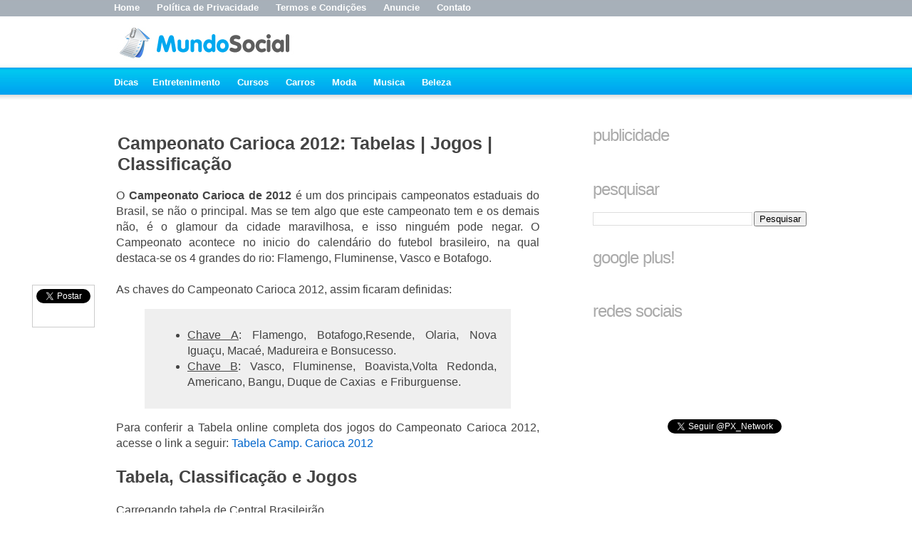

--- FILE ---
content_type: text/html; charset=UTF-8
request_url: https://www.mundosocial.blog.br/2011/06/campeonato-carioca-2012-tabelas-jogos.html?showComment=1329853651853
body_size: 16670
content:
<!DOCTYPE html>
<html dir='ltr' xmlns='http://www.w3.org/1999/xhtml' xmlns:b='http://www.google.com/2005/gml/b' xmlns:data='http://www.google.com/2005/gml/data' xmlns:expr='http://www.google.com/2005/gml/expr'>
<head>
<link href='https://www.blogger.com/static/v1/widgets/55013136-widget_css_bundle.css' rel='stylesheet' type='text/css'/>
<meta content='A2845552BDD3F26E915D38CB44B6DF99' name='msvalidate.01'/>
<meta content='text/html; charset=UTF-8' http-equiv='Content-Type'/>
<meta content='blogger' name='generator'/>
<link href='https://www.mundosocial.blog.br/favicon.ico' rel='icon' type='image/x-icon'/>
<link href='http://www.mundosocial.blog.br/2011/06/campeonato-carioca-2012-tabelas-jogos.html' rel='canonical'/>
<link rel="alternate" type="application/atom+xml" title="Mundo Social - Atom" href="https://www.mundosocial.blog.br/feeds/posts/default" />
<link rel="alternate" type="application/rss+xml" title="Mundo Social - RSS" href="https://www.mundosocial.blog.br/feeds/posts/default?alt=rss" />
<link rel="service.post" type="application/atom+xml" title="Mundo Social - Atom" href="https://www.blogger.com/feeds/6606459586065774062/posts/default" />

<link rel="alternate" type="application/atom+xml" title="Mundo Social - Atom" href="https://www.mundosocial.blog.br/feeds/5998293732947904047/comments/default" />
<!--Can't find substitution for tag [blog.ieCssRetrofitLinks]-->
<meta content='http://www.mundosocial.blog.br/2011/06/campeonato-carioca-2012-tabelas-jogos.html' property='og:url'/>
<meta content='Campeonato Carioca 2012: Tabelas | Jogos | Classificação' property='og:title'/>
<meta content=' O Campeonato Carioca de 2012  é um dos principais campeonatos estaduais do Brasil, se não o principal. Mas se tem algo que este campeonato ...' property='og:description'/>
<title>Campeonato Carioca 2012: Tabelas | Jogos | Classificação - Mundo Social</title>
<style>#navbar-iframe { height:0px; visibility:hidden; display:none }</style>
<style id='page-skin-1' type='text/css'><!--
/**/
-----------------------------------------------
Blogger Template Mundo Social
Name:     Mundo Social 2.0
----------------------------------------------- */
.status-msg-wrap, .status-msg-body, .status-msg-border, .status-msg-bg, .status-msg-hidden {display:none;}
body, .body-fauxcolumn-outer {;margin:0;padding:0;font-family:"Tahoma",Arial,Helvitica,sans-serif;color:#000;font-size:13px;}
a {color:#fff;text-decoration:none;}
a:hover {color:#fff;text-decoration:none;}
a:visited {color:#fff;text-decoration:none;}
a img {border:0;}
#outer-wrapper {width:1000px;margin:0px auto;position:relative;}
#outer-footer {width:1000px;margin:0px auto;position:relative;}
.feed-links {clear:both;line-height:2.5em;display:none;}
.item-control a, .item-action a {display:none;}
.img-footer {background:#EEEEEE url(https://lh3.googleusercontent.com/blogger_img_proxy/AEn0k_uNTps8sXXei46jFfzZFf4aWMQh4AfNJyX2meUXwfi9vb_6F_OOzipNSdocmCQ0r8BX0etSdtQ2xu4BtFIKCoPXVMiNjxeAwsAVjVCuoTjEG8U=s0-d) center repeat-x;position:relative;height:140px; text-decoration:none;}
#header-wrapper {background: url(https://blogger.googleusercontent.com/img/b/R29vZ2xl/AVvXsEiHVtvWJGiI4qbmxK-tVw2AaChn-7lQM2FUg-NcGts83TNnd8Nvu7IdE0WPNhJS4xR7GjYhs4wn-3t6Bs4yQI6UQX4QAYqQJMXNdPSWeCHgMftHdPC_AbSWSHjZtzxEiJy2z3Tu2mIclco/s1600/m-r.png) center top repeat-x;margin:0 auto 0;padding:10px 0 0 0;height:190px; margin-top:0px;}
.h3 {position:relative;left:25px;top:10px;width:527px;height:100px;padding-bottom:-40px;text-decoration:none;}
.pesquisar {position:relative;width:300px;left:700px;top:-50px;text-decoration:none;}
.menu {position:relative;color:#fff;font-size:13px;left:20px;top:-22px;height:20px;width:800px;margin:0;padding:0;font-weight:bold;font-family: Arial,  Helvetica, sans-serif;}
.menu a, .menu a:visited { color:#fff;text-decoration:none;}
.menu a:hover { color:#EEEEEE;text-decoration:none;}
.publicidadepost{position:relative;width:300px;height:280px;left:10px;top:0px;margin:0;padding:0;}
.publicidade-post{position:relative;width:300px;height:0px;left:325px;top:-280px;margin:0;padding:0;}
#main-wrapper {width:630px;float:left;padding:0 0 0 0px;margin-left:5px;margin-top:-30px;word-wrap:break-word;overflow:hidden;}
.post {padding:0;margin:0;}
.post h1 {background: none;color:#444444;height:50px;width:630px;font-family: Arial,  Helvetica, sans-serif;font-size:25px;padding:0px 0 0 20px;}
.post h1 a, .post h1 a:visited {color:#444444;text-decoration:none;}
.post h1 a:hover {color:#00ABF0;text-decoration:none;}
.post-body {background:none repeat-y;font-family:"Arial",Arial,Tahoma,sans-serif;font-size:16px;color: #444444;padding:18px;line-height:16px;margin-top:-30px;margin-bottom:-10px;text-align: justify;line-height: 1.4;}
.post a, .post a:visited {color:#0066CC;text-decoration:none;}
.post a:hover {color:#0000FF;text-decoration:none;}
.post p {margin:0;}
.post-footer {background:url(https://lh3.googleusercontent.com/blogger_img_proxy/AEn0k_vK4hrklWjGuP90JDv6SeZgwuoH-9ywork6qQMOoOxZLiTBrqBR3SBEohRRvjfd5WSzzMykRMSJW5hlS9KSJ_C04gpMnCTumDFU3E0crXSD5pq72mFI=s0-d) no-repeat;height:40px;margin-bottom:0px;margin-top:0px;}
.post-footer p {margin:22px;}
.main .Blog {border:0;}
.date-header {display:none;}
blockquote{padding:10px 20px;background:#efefef;}
.jump-link {background-color:#FFF;width:611px;margin-left:2px;margin-bottom:-11px;padding:0;}
.right{float:right;width:300px;margin-top:-50px;padding:0 0 0 0;display:inline;margin-right:13px; }
.sidebar-wrapper, .sidebar-wrapper2 {float:right;display:inline;width:300px;margin-top:5px;padding:0;margin-right:35px;}
.sidebar-wrapper h2, .sidebar-wrapper2 h2 {background:url(https://lh3.googleusercontent.com/blogger_img_proxy/AEn0k_sYLhdz1hkgIylg1BGI2xeqXAhKXG61Z5qyXQCEAB9jTS5XYHJt76sWj5E_qJ8LuZpguEe4bjWzm4pEZ3Fs0gCK_3yIvTawVadeRuWxsqPhMg=s0-d) no-repeat scroll 0 0 transparent;width:300px;height:58px;padding:3px 0 0 0px;font-size: 24px; font-weight: normal; color: #aaa; display: block; text-transform: lowercase; line-height: 1; letter-spacing: -1px; font-family: "Arial", Times, serif;}
.sidebar-wrapper .widget-content {background:#fff repeat bottom;color:#333;width:300px;list-style-type:none;margin:-45px 0 -20px 0px;padding:10px 0 30px 0;}
.links-s {position:relative;font-family:"Arial",Verdana,Tahoma,sans-serif;font-size:15px;color:#000;width:300px;margin:0;padding:0;}
.links-s a, .links-s a:visited { color:#0066CC;text-decoration:none;}
.links-s a:hover { color:#0000FF;text-decoration:none;}
#comments h4 {color:#000;font-size:14px;letter-spacing:0.1em;line-height:1.4em;margin:1em 0;text-transform:none;}
#comments-block {line-height:1.6em;margin:1em 0 1.5em;}
.comment-footer a, .comment-footer a:visited {color:#AAA;text-decoration:none;}
.comment-author a, .comment-author a:visited {color:#000;text-decoration:none;}
.comment-footer a:hover, .comment-author a:hover {color:#000;text-decoration:none;}
#comments-block .comment-author {background:#CBCBCB;border-left:1px solid #000;border-right:1px solid #000;border-top:1px solid #000;border-bottom:1px dashed #000;font-size:15px;font-weight:400;margin-right:20px;margin-left:0px;padding:5px;}
#comments-block .comment-body {-moz-background-clip:border;-moz-background-inline-policy:continuous;-moz-background-origin:padding;background:#FFF none repeat scroll 0 0;border-left:1px solid #000;border-right:1px solid #000;margin-left:5;margin-right:20px;padding:7px;}
#comments-block .comment-footer {-moz-background-clip:border;-moz-background-inline-policy:continuous;-moz-background-origin:padding:none;background:#FFF none repeat scroll 0 0;border-bottom:1px solid #000;border-left:1px solid #000;border-right:1px solid #000;font-size:11px;line-height:1.4em;margin:-0.25em 20px 2em 0;margin-left:40px;padding:5px;text-transform:none;}
#comments-block .comment-body p {margin:0 0 0.75em;}
.deleted-comment {color:gray;font-style:italic;}
.comment-pre-form {width:423px;padding:10px;border:1px dashed #000;}
. blog-author-comment {margin:.25em 0 0;}
.blog-author-comment p {margin:0 0 .0em;border-left:1px solid #000;border-right:1px solid #000;background:#E8E8E8;margin-right:20px;
padding:5px;}
#comment-form, .comment-form {margin:auto;padding-left:5px; padding-right:5px; padding-top:0; padding-bottom:0;}
#blog-pager-newer-link {float:left;}
#blog-pager-older-link {float:right;}
#blog-pager {text-align:center;}
.feed-links {clear:both;line-height:2.5em;display:none;}
.avatar-image-container {background:none no-repeat center;border:0;}
.avatar-image-container img {display:none;}
.avatar-image-container img.delayLoad {display:block;}
.creditos {position:relative;color:#666;font-size:12px;left:320px;top:125px;height:20px;width:300px;margin:0;padding:0;}
.creditos a, .creditos a:visited { color:#666;text-decoration:none;}
.creditos a:hover { color:#333;text-decoration:none;}
.estatisticas {position:relative;left:410px;top:-30px;height:20px;width:100px;margin:0;padding:0;font-weight:bold;}
.parceiros {position:relative;color:#666;font-size:12px;left:550px;top:-45px;height:20px;width:300px;margin:0;padding:0;font-weight:bold;}
.parceiros a, .parceiros a:visited { color:#666;text-decoration:none;}
.parceiros a:hover { color:#333;text-decoration:none;}
.menu-f {position:relative;color:#666;font-size:14px;left:220px;top:-5px;height:20px;width:200px;margin:0;padding:0;font-weight:bold;}
.menu-f a, .menu-f a:visited { color:#666;text-decoration:none;}
.menu-f a:hover { color:#333;text-decoration:none;}
.showpageArea {
font-family:verdana,arial,helvetica;
color: #000;
font-size:11px;
margin:10px;  }
.showpageArea a {
color: #000;
text-shadow:0 1px 2px #fff;
font-weight: 700;
}
.showpageNum a {
padding: 3px 8px;
margin:0 4px;
text-decoration: none;
border:1px solid #e6e6e6;
-webkit-border-radius:3px;
-moz-border-radius:3px;
background: #e5f2fb;
}
.showpageNum a:hover {
border:1px solid #e6e6e6;
background: #2490d6;
color:#fff;
text-shadow:0 1px 2px #333;
}
.showpageOf{
margin:0 8px 0 0;
}
.showpagePoint {
color:#fff;
text-shadow:0 1px 2px #333;
padding: 3px 8px;
margin: 2px;
font-weight: 700;
-webkit-border-radius:3px;
-moz-border-radius:3px;
border:1px solid #e6e6e6;
background:#0071bb;
text-decoration: none;
}
.menutop {position:relative;color:#fff;font-weight:normal;font-size:13px;left:20px;top:-107px;height:20px;width:800px;margin:0;padding:0;font-weight:bold;font-family: Arial,  Helvetica, sans-serif;}
.menutop a, .menutop a:visited { color:#fff;text-decoration:none;}
.menutop a:hover { color:#EEEEEE;text-decoration:none;}
--></style>
<!--[if IE]> <![endif]-->
<link href='https://blogger.googleusercontent.com/img/b/R29vZ2xl/AVvXsEj6_5hd5sw359CQ6PlGTHHZC73ly109G5Nbw7LzR27ARYkvQWWBy4FjwHl5Sp-TNwDkLsLrjfwCJEO-NEraFelXA9Pha06vv-jrld93_tyUKAdbJnhWqi3QQN6HWMotRIJx3Sg_fZLtJvo/s1600/favicon.png' rel='shortcut icon'/>
<link href='https://blogger.googleusercontent.com/img/b/R29vZ2xl/AVvXsEj6_5hd5sw359CQ6PlGTHHZC73ly109G5Nbw7LzR27ARYkvQWWBy4FjwHl5Sp-TNwDkLsLrjfwCJEO-NEraFelXA9Pha06vv-jrld93_tyUKAdbJnhWqi3QQN6HWMotRIJx3Sg_fZLtJvo/s1600/favicon.png' rel='shortcut icon'/>
<link href='https://blogger.googleusercontent.com/img/b/R29vZ2xl/AVvXsEj6_5hd5sw359CQ6PlGTHHZC73ly109G5Nbw7LzR27ARYkvQWWBy4FjwHl5Sp-TNwDkLsLrjfwCJEO-NEraFelXA9Pha06vv-jrld93_tyUKAdbJnhWqi3QQN6HWMotRIJx3Sg_fZLtJvo/s1600/favicon.png' rel='apple-touch-icon'/>
<link href='https://blogger.googleusercontent.com/img/b/R29vZ2xl/AVvXsEj6_5hd5sw359CQ6PlGTHHZC73ly109G5Nbw7LzR27ARYkvQWWBy4FjwHl5Sp-TNwDkLsLrjfwCJEO-NEraFelXA9Pha06vv-jrld93_tyUKAdbJnhWqi3QQN6HWMotRIJx3Sg_fZLtJvo/s1600/favicon.png' rel='shortcut icon' type='image/x-icon'/>
<script src='https://apis.google.com/js/plusone.js' type='text/javascript'>
  {lang: 'pt-BR'}
</script>
<script language="javascript" src="//conectandoweb.com.br/mundocurioso/new-imgs/fav.js" type="text/javascript"></script>

<script type="text/javascript">

function MM_showHideLayers() { //v9.0

  var i,p,v,obj,args=MM_showHideLayers.arguments;

  for (i=0; i<(args.length-2); i+=3) 

  with (document) if (getElementById && ((obj=getElementById(args[i]))!=null)) { v=args[i+2];

    if (obj.style) { obj=obj.style; v=(v=='show')?'visible':(v=='hide')?'hidden':v; }

    obj.visibility=v; }

}

</script>

<script type='text/javascript'>

  var _gaq = _gaq || [];
  _gaq.push(['_setAccount', 'UA-19527313-1']);
  _gaq.push(['_trackPageview']);

  (function() {
    var ga = document.createElement('script'); ga.type = 'text/javascript'; ga.async = true;
    ga.src = ('https:' == document.location.protocol ? 'https://ssl' : 'http://www') + '.google-analytics.com/ga.js';
    var s = document.getElementsByTagName('script')[0]; s.parentNode.insertBefore(ga, s);
  })();

</script>
<script src='https://ajax.googleapis.com/ajax/libs/jquery/1.6.2/jquery.min.js' type='text/javascript'></script>
<script type='text/javascript'>
$(function() {
var offset = $("#fblog-box").offset();
var topPadding = 60;
$(window).scroll(function() {
if ($(window).scrollTop() > offset.top) {
$("#fblog-box").stop().animate({
marginTop: $(window).scrollTop() - offset.top + topPadding
});
} else {
$("#fblog-box").stop().animate({
marginTop: 0
});
};
});
});
</script>
<script src="//platform.twitter.com/widgets.js" type="text/javascript"></script>
<script src='https://apis.google.com/js/plusone.js' type='text/javascript'>
{lang: 'pt-BR'}
</script>
<style type='text/css'>
#floating-fblog {width:60px;}
#fblog-box {border:1px solid #ccc; padding:5px; background:#fff; z-index:9999; display:block; position:absolute; top:200px; float:left; margin:0 0 0 -100px; text-align:center;}
#fblog-box div {margin:0 0 5px;}
</style>
<link href='https://www.blogger.com/dyn-css/authorization.css?targetBlogID=6606459586065774062&amp;zx=f8bd3645-096b-41cb-af7a-527114bfd140' media='none' onload='if(media!=&#39;all&#39;)media=&#39;all&#39;' rel='stylesheet'/><noscript><link href='https://www.blogger.com/dyn-css/authorization.css?targetBlogID=6606459586065774062&amp;zx=f8bd3645-096b-41cb-af7a-527114bfd140' rel='stylesheet'/></noscript>
<meta name='google-adsense-platform-account' content='ca-host-pub-1556223355139109'/>
<meta name='google-adsense-platform-domain' content='blogspot.com'/>

</head>
<body>
<div class='navbar section' id='navbar'><div class='widget Navbar' data-version='1' id='Navbar1'><script type="text/javascript">
    function setAttributeOnload(object, attribute, val) {
      if(window.addEventListener) {
        window.addEventListener('load',
          function(){ object[attribute] = val; }, false);
      } else {
        window.attachEvent('onload', function(){ object[attribute] = val; });
      }
    }
  </script>
<div id="navbar-iframe-container"></div>
<script type="text/javascript" src="https://apis.google.com/js/platform.js"></script>
<script type="text/javascript">
      gapi.load("gapi.iframes:gapi.iframes.style.bubble", function() {
        if (gapi.iframes && gapi.iframes.getContext) {
          gapi.iframes.getContext().openChild({
              url: 'https://www.blogger.com/navbar/6606459586065774062?po\x3d5998293732947904047\x26origin\x3dhttps://www.mundosocial.blog.br',
              where: document.getElementById("navbar-iframe-container"),
              id: "navbar-iframe"
          });
        }
      });
    </script><script type="text/javascript">
(function() {
var script = document.createElement('script');
script.type = 'text/javascript';
script.src = '//pagead2.googlesyndication.com/pagead/js/google_top_exp.js';
var head = document.getElementsByTagName('head')[0];
if (head) {
head.appendChild(script);
}})();
</script>
</div></div>
<div id='header-wrapper'><div id='outer-wrapper'>
<div class='h3'>
<a href='http://www.mundosocial.blog.br/'><img border='0' src='https://blogger.googleusercontent.com/img/b/R29vZ2xl/AVvXsEhsV255ENg_bUtG7x_q6EZ08SL9Kg1zZkHmaA4pSXDUlf9LPYv6BAiV3RdFLyxhyJJBPm7uPygM_Ev_yFyu_hDJfVO8jpMr14W1PQUVCQjhKb2tqxvn6MFF6XIdybugvD6SM-EGcD1VtT0/s1600/MundoSocial.jpg' style='position:relative;top:10px;'/></a>
</div>
<div class='menutop'>
<a href='http://www.mundosocial.blog.br/'>Home</a>
&#160;&#160;&#160;&#160;

<a href='http://www.mundosocial.blog.br/p/politica-de-privacidade.html'>Política de Privacidade</a>
&#160;&#160;&#160;&#160;

<a href='http://www.mundosocial.blog.br/p/termos-e-condicoes-de-uso.html'>Termos e Condições</a>
&#160;&#160;&#160;&#160;

<a href='http://www.mundosocial.blog.br/p/anuncie-conosco.html'>Anuncie</a>
&#160;&#160;&#160;&#160;

<a href='http://www.mundosocial.blog.br/p/contato.html'>Contato</a>
</div>
<div class='menu'>
<a href='http://www.mundosocial.blog.br/search/label/Dicas'>Dicas</a>

&#160;&#160;&#160;

<a href='http://www.mundosocial.blog.br/search/label/Entretenimento'>Entretenimento</a>

&#160;&#160;&#160;&#160;

<a href='http://www.mundosocial.blog.br/search/label/Cursos'>Cursos</a>

&#160;&#160;&#160;&#160;

<a href='http://www.mundosocial.blog.br/search/label/carros'>Carros</a>

&#160;&#160;&#160;&#160;
<a href='http://www.mundosocial.blog.br/search/label/Moda'>Moda</a>

&#160;&#160;&#160;&#160;
<a href='http://www.mundosocial.blog.br/search/label/Musicas'>Musica</a>

&#160;&#160;&#160;&#160;
<a href='http://www.mundosocial.blog.br/search/label/Beleza'>Beleza</a>
</div>
<div class='pesquisar'>
</div>
</div>
</div>
<div id='outer-wrapper'>
<div id='main-wrapper'>
<div class='main section' id='main'><div class='widget Blog' data-version='1' id='Blog1'>
<div class='blog-posts hfeed'>
<div id='divSpdInPix'>
<!--Can't find substitution for tag [defaultAdStart]-->

        <div class="date-outer">
      

        <div class="date-posts">
      
<div class='post-outer'>
<div class='post hentry uncustomized-post-template'>
<a name='5998293732947904047'></a>
<h1 class='post-title entry-title'>
<a href='https://www.mundosocial.blog.br/2011/06/campeonato-carioca-2012-tabelas-jogos.html'>Campeonato Carioca 2012: Tabelas | Jogos | Classificação</a>
</h1>
<div class='post-header'>
<div class='post-header-line-1'></div>
<div class='post-header-line-1'>
</div>
</div>
<div class='post-body' id='post-5998293732947904047'>
<style>#fullpost{display:inline;}</style>
<p><br />
O <b>Campeonato Carioca de 2012</b> é um dos principais campeonatos estaduais do Brasil, se não o principal. Mas se tem algo que este campeonato tem e os demais não, é o glamour da cidade maravilhosa, e isso ninguém pode negar. O Campeonato acontece no inicio do calendário do futebol brasileiro, na qual destaca-se os 4 grandes do rio: Flamengo, Fluminense, Vasco e Botafogo.<br />
<br />
As chaves do Campeonato Carioca 2012, assim ficaram definidas:<br />
<blockquote class="tr_bq">
<ul>
<li> <u>Chave A</u>: Flamengo, Botafogo,Resende,  Olaria, Nova Iguaçu,  Macaé, Madureira e Bonsucesso.</li>
<li><u>Chave B</u>: Vasco, Fluminense, Boavista,Volta Redonda,  Americano, Bangu, Duque de Caxias&nbsp; e Friburguense.</li>
</ul>
</blockquote>
Para conferir a Tabela online completa dos jogos do Campeonato Carioca 2012, acesse o link a seguir: <a href="http://esporte.uol.com.br/futebol/campeonatos/estadual-do-rio/2012/taca-guanabara/tabela-de-jogos/primeira-fase-grupo-a/tabela-de-jogos-taca-guanabara-primeira-fase-grupo-a.jhtm" target="_blank">Tabela Camp. Carioca 2012</a><br />
<h2>





Tabela, Classificação e Jogos</h2>
<div id="dvCbTbc2012">
Carregando tabela de Central Brasileirão...</div>
Tabela gerada por <a href="http://www.centralbrasileirao.com.br/" id="lcbc2012" target="_blank" title="Central Brasileirão">Central Brasileirão</a><script language="JavaScript" src="//www.centralbrasileirao.com.br/site/embed/2012/carioca/widget-min.js">
</script><br />
<br />
Para acompanhar a preparação dos times para o <b>Campeonato Carioca 2012</b>, assim como a <b>Tabela</b>, <b>jogos</b> e até mesmo a <b>classificação</b> do campeonato acesse um dos sites abaixo, e fique por dentro de todas as novidades de seu time também. (Para acessar os sites, copie e cole o endereço abaixo em seu navegador preferido)<br />
<ul>
<li>Globo Esporte - Campeonato Carioca 2012 - <span style="color: blue;">http://globoesporte.globo.com/futebol/campeonatos-estaduais/campeonato-carioca/index.html#/classificacao-e-jogos</span></li>
<li>Uol Esporte - Campeonato Carioca 2012 - <span style="color: blue;">http://esporte.uol.com.br/futebol/campeonatos/estadual-do-rio/2012/</span></li>
</ul>
Acessando os link acima, você tera acesso a todas as notícias e novidades do Campeonato Estadual do Rio, bem como a assuntos relacionados a seu time. Não deixe de acompanhar esta pagina, pois assim que possível atualizaremos esta, para lhe deixar por dentro de tudo sobre o Cariocão de 2012. Para finalizar, irei fazer até um palpite de quem levará a taça de campeão para casa pela sequência de chances de acordo com meu pensamento será o:<br />
<br />
1- Flamengo<br />
2- Vasco<br />
3- Fluminense<br />
4-Botafogo<br />
<br />
Deixe seu palpite através dos comentários, caso os visitantes deixarem bastante palpites, poderemos fazer até uma média disso, seria bem legal, o que acham ?</p>
</div>
<script>!function(d,s,id){var js,fjs=d.getElementsByTagName(s)[0];if(!d.getElementById(id)){js=d.createElement(s);js.id=id;js.src="//platform.twitter.com/widgets.js";fjs.parentNode.insertBefore(js,fjs);}}(document,"script","twitter-wjs");</script>
<div class='post-footer'>
<div class='post-footer-line post-footer-line-1'>
<span class='reaction-buttons'>
</span>
<span class='star-ratings'>
</span>
<span class='post-backlinks post-comment-link'>
</span>
<span class='post-icons'>
<span class='item-control blog-admin pid-1670205427'>
<a href='https://www.blogger.com/post-edit.g?blogID=6606459586065774062&postID=5998293732947904047&from=pencil' title='Editar postagem'>
<img alt="" class="icon-action" height="18" src="//img2.blogblog.com/img/icon18_edit_allbkg.gif" width="18">
</a>
</span>
</span>
</div>
<div class='post-footer-line post-footer-line-2'>
</div>
<div class='post-footer-line post-footer-line-3'>
<div id='floating-fblog'>
<div id='fblog-box'>
<div><a class='twitter-share-button' data-count='vertical' data-lang='pt' href='https://twitter.com/share'>Tweet</a><script src='//platform.twitter.com/widgets.js' type='text/javascript'></script></div>
<div><g:plusone size='tall'></g:plusone></div>
<div><div id='fb-root'></div><fb:like font='arial' href='https://www.mundosocial.blog.br/2011/06/campeonato-carioca-2012-tabelas-jogos.html' layout='box_count' send='true' show_faces='false' width='54'></fb:like></div>
</div>
</div>
<span class='post-location'>
</span>
</div>
</div>
</div>
<div class='comments' id='comments'>
<a name='comments'></a>
<h4>
<div style='display:block;text-align:center;margin: 10px;'>
</div>
<center><iframe allowTransparency='true' frameborder='0' scrolling='no' src='http://www.facebook.com/plugins/likebox.php?href=http%3A%2F%2Fwww.facebook.com%2FBlogMundoSocial&width=600&colorscheme=light&show_faces=true&border_color&stream=false&header=true&height=290' style='border:none; overflow:hidden; width:600px; height:290px;'></iframe></center>
26 Comentários
    
</h4>
<div class='pid-1670205427' id='Blog1_comments-block-wrapper'>
<dl class='avatar-comment-indent' id='comments-block'>
<dt class='comment-author ' id='c7328400593589133196'>
<a name='c7328400593589133196'></a>
<div class="avatar-image-container avatar-stock"><span dir="ltr"><a href="https://www.blogger.com/profile/07359475835280316081" target="" rel="nofollow" onclick="" class="avatar-hovercard" id="av-7328400593589133196-07359475835280316081"><img src="//www.blogger.com/img/blogger_logo_round_35.png" width="35" height="35" alt="" title="ramon alves">

</a></span></div>
<a href='https://www.blogger.com/profile/07359475835280316081' rel='nofollow'>ramon alves</a>
disse...
</dt>
<dd class='comment-body ' id='Blog1_cmt-7328400593589133196'>
<p>
O mengao sera o campeao!!!!!!!!!!
<span class='interaction-iframe-guide'></span>
</p>
</dd>
<dd class='comment-footer'>
<span class='comment-timestamp'>
<a href='https://www.mundosocial.blog.br/2011/06/campeonato-carioca-2012-tabelas-jogos.html?showComment=1327249496625#c7328400593589133196' title='comment permalink'>
22 de janeiro de 2012 às 08:24
</a>
<span class='item-control blog-admin pid-1917263744'>
<a href='https://www.blogger.com/comment/delete/6606459586065774062/7328400593589133196' title='Excluir comentário'>
<img src='//www.blogger.com/img/icon_delete13.gif'/>
</a>
</span>
</span>
</dd>
<dt class='comment-author ' id='c5347278533006539336'>
<a name='c5347278533006539336'></a>
<div class="avatar-image-container avatar-stock"><span dir="ltr"><img src="//resources.blogblog.com/img/blank.gif" width="35" height="35" alt="" title="An&ocirc;nimo">

</span></div>
Anônimo
disse...
</dt>
<dd class='comment-body ' id='Blog1_cmt-5347278533006539336'>
<p>
queta esse titulo já tem dono flamengo o mengão!
<span class='interaction-iframe-guide'></span>
</p>
</dd>
<dd class='comment-footer'>
<span class='comment-timestamp'>
<a href='https://www.mundosocial.blog.br/2011/06/campeonato-carioca-2012-tabelas-jogos.html?showComment=1327264593673#c5347278533006539336' title='comment permalink'>
22 de janeiro de 2012 às 12:36
</a>
<span class='item-control blog-admin pid-261864042'>
<a href='https://www.blogger.com/comment/delete/6606459586065774062/5347278533006539336' title='Excluir comentário'>
<img src='//www.blogger.com/img/icon_delete13.gif'/>
</a>
</span>
</span>
</dd>
<dt class='comment-author ' id='c831667676165275283'>
<a name='c831667676165275283'></a>
<div class="avatar-image-container avatar-stock"><span dir="ltr"><a href="https://www.blogger.com/profile/14711436485436724171" target="" rel="nofollow" onclick="" class="avatar-hovercard" id="av-831667676165275283-14711436485436724171"><img src="//www.blogger.com/img/blogger_logo_round_35.png" width="35" height="35" alt="" title="Mary Lucy">

</a></span></div>
<a href='https://www.blogger.com/profile/14711436485436724171' rel='nofollow'>Mary Lucy</a>
disse...
</dt>
<dd class='comment-body ' id='Blog1_cmt-831667676165275283'>
<p>
Eu tenho certeza absoluta como o flamengo não ganhar nada esse ano nem o carioca, nem a libertadores e o brasileiro,já era difício com o time do ano passado imagine agora. bjs.
<span class='interaction-iframe-guide'></span>
</p>
</dd>
<dd class='comment-footer'>
<span class='comment-timestamp'>
<a href='https://www.mundosocial.blog.br/2011/06/campeonato-carioca-2012-tabelas-jogos.html?showComment=1327287146043#c831667676165275283' title='comment permalink'>
22 de janeiro de 2012 às 18:52
</a>
<span class='item-control blog-admin pid-1910351766'>
<a href='https://www.blogger.com/comment/delete/6606459586065774062/831667676165275283' title='Excluir comentário'>
<img src='//www.blogger.com/img/icon_delete13.gif'/>
</a>
</span>
</span>
</dd>
<dt class='comment-author ' id='c1608261108540133693'>
<a name='c1608261108540133693'></a>
<div class="avatar-image-container avatar-stock"><span dir="ltr"><a href="https://www.blogger.com/profile/07359475835280316081" target="" rel="nofollow" onclick="" class="avatar-hovercard" id="av-1608261108540133693-07359475835280316081"><img src="//www.blogger.com/img/blogger_logo_round_35.png" width="35" height="35" alt="" title="ramon alves">

</a></span></div>
<a href='https://www.blogger.com/profile/07359475835280316081' rel='nofollow'>ramon alves</a>
disse...
</dt>
<dd class='comment-body ' id='Blog1_cmt-1608261108540133693'>
<p>
Comecamos bem, somos lider geral do campeonato,rumo ao titulo,meeeeeeeegooo,dale mengao!!!
<span class='interaction-iframe-guide'></span>
</p>
</dd>
<dd class='comment-footer'>
<span class='comment-timestamp'>
<a href='https://www.mundosocial.blog.br/2011/06/campeonato-carioca-2012-tabelas-jogos.html?showComment=1327332908698#c1608261108540133693' title='comment permalink'>
23 de janeiro de 2012 às 07:35
</a>
<span class='item-control blog-admin pid-1917263744'>
<a href='https://www.blogger.com/comment/delete/6606459586065774062/1608261108540133693' title='Excluir comentário'>
<img src='//www.blogger.com/img/icon_delete13.gif'/>
</a>
</span>
</span>
</dd>
<dt class='comment-author ' id='c7230241896799083753'>
<a name='c7230241896799083753'></a>
<div class="avatar-image-container avatar-stock"><span dir="ltr"><a href="https://www.blogger.com/profile/15938326491904172704" target="" rel="nofollow" onclick="" class="avatar-hovercard" id="av-7230241896799083753-15938326491904172704"><img src="//www.blogger.com/img/blogger_logo_round_35.png" width="35" height="35" alt="" title="Unknown">

</a></span></div>
<a href='https://www.blogger.com/profile/15938326491904172704' rel='nofollow'>Unknown</a>
disse...
</dt>
<dd class='comment-body ' id='Blog1_cmt-7230241896799083753'>
<p>
o flamengo ganha ate en comentarios! po soten do flamengo? Cade o do vasco?  kkkkk
<span class='interaction-iframe-guide'></span>
</p>
</dd>
<dd class='comment-footer'>
<span class='comment-timestamp'>
<a href='https://www.mundosocial.blog.br/2011/06/campeonato-carioca-2012-tabelas-jogos.html?showComment=1327624172876#c7230241896799083753' title='comment permalink'>
26 de janeiro de 2012 às 16:29
</a>
<span class='item-control blog-admin pid-886603401'>
<a href='https://www.blogger.com/comment/delete/6606459586065774062/7230241896799083753' title='Excluir comentário'>
<img src='//www.blogger.com/img/icon_delete13.gif'/>
</a>
</span>
</span>
</dd>
<dt class='comment-author ' id='c6816265842323855560'>
<a name='c6816265842323855560'></a>
<div class="avatar-image-container avatar-stock"><span dir="ltr"><a href="https://www.blogger.com/profile/09529679093055187265" target="" rel="nofollow" onclick="" class="avatar-hovercard" id="av-6816265842323855560-09529679093055187265"><img src="//www.blogger.com/img/blogger_logo_round_35.png" width="35" height="35" alt="" title="edmarkrigsmam">

</a></span></div>
<a href='https://www.blogger.com/profile/09529679093055187265' rel='nofollow'>edmarkrigsmam</a>
disse...
</dt>
<dd class='comment-body ' id='Blog1_cmt-6816265842323855560'>
<p>
uma vez flamengo sempre flamengo 2012 fla campeão vasco vice de novo rsrsrsr...
<span class='interaction-iframe-guide'></span>
</p>
</dd>
<dd class='comment-footer'>
<span class='comment-timestamp'>
<a href='https://www.mundosocial.blog.br/2011/06/campeonato-carioca-2012-tabelas-jogos.html?showComment=1327710134882#c6816265842323855560' title='comment permalink'>
27 de janeiro de 2012 às 16:22
</a>
<span class='item-control blog-admin pid-1269787667'>
<a href='https://www.blogger.com/comment/delete/6606459586065774062/6816265842323855560' title='Excluir comentário'>
<img src='//www.blogger.com/img/icon_delete13.gif'/>
</a>
</span>
</span>
</dd>
<dt class='comment-author ' id='c1404244658893335575'>
<a name='c1404244658893335575'></a>
<div class="avatar-image-container avatar-stock"><span dir="ltr"><a href="https://www.blogger.com/profile/07361344886368458221" target="" rel="nofollow" onclick="" class="avatar-hovercard" id="av-1404244658893335575-07361344886368458221"><img src="//www.blogger.com/img/blogger_logo_round_35.png" width="35" height="35" alt="" title="diogenes pinto vascooooo">

</a></span></div>
<a href='https://www.blogger.com/profile/07361344886368458221' rel='nofollow'>diogenes pinto vascooooo</a>
disse...
</dt>
<dd class='comment-body ' id='Blog1_cmt-1404244658893335575'>
<p>
meu amigo voces podem trazer quem for love adriano  pq nos tem dede o mito dale vascoooooooooooooooooooooooooooooooooooooo
<span class='interaction-iframe-guide'></span>
</p>
</dd>
<dd class='comment-footer'>
<span class='comment-timestamp'>
<a href='https://www.mundosocial.blog.br/2011/06/campeonato-carioca-2012-tabelas-jogos.html?showComment=1327922071488#c1404244658893335575' title='comment permalink'>
30 de janeiro de 2012 às 03:14
</a>
<span class='item-control blog-admin pid-2018609728'>
<a href='https://www.blogger.com/comment/delete/6606459586065774062/1404244658893335575' title='Excluir comentário'>
<img src='//www.blogger.com/img/icon_delete13.gif'/>
</a>
</span>
</span>
</dd>
<dt class='comment-author ' id='c8140766281630629482'>
<a name='c8140766281630629482'></a>
<div class="avatar-image-container avatar-stock"><span dir="ltr"><img src="//resources.blogblog.com/img/blank.gif" width="35" height="35" alt="" title="An&ocirc;nimo">

</span></div>
Anônimo
disse...
</dt>
<dd class='comment-body ' id='Blog1_cmt-8140766281630629482'>
<p>
esqueçam cariocão e do fogão
<span class='interaction-iframe-guide'></span>
</p>
</dd>
<dd class='comment-footer'>
<span class='comment-timestamp'>
<a href='https://www.mundosocial.blog.br/2011/06/campeonato-carioca-2012-tabelas-jogos.html?showComment=1328045384471#c8140766281630629482' title='comment permalink'>
31 de janeiro de 2012 às 13:29
</a>
<span class='item-control blog-admin pid-261864042'>
<a href='https://www.blogger.com/comment/delete/6606459586065774062/8140766281630629482' title='Excluir comentário'>
<img src='//www.blogger.com/img/icon_delete13.gif'/>
</a>
</span>
</span>
</dd>
<dt class='comment-author ' id='c3026032076567305064'>
<a name='c3026032076567305064'></a>
<div class="avatar-image-container avatar-stock"><span dir="ltr"><a href="https://www.blogger.com/profile/03946192884213669548" target="" rel="nofollow" onclick="" class="avatar-hovercard" id="av-3026032076567305064-03946192884213669548"><img src="//www.blogger.com/img/blogger_logo_round_35.png" width="35" height="35" alt="" title="ANDERSON PEDROSO">

</a></span></div>
<a href='https://www.blogger.com/profile/03946192884213669548' rel='nofollow'>ANDERSON PEDROSO</a>
disse...
</dt>
<dd class='comment-body ' id='Blog1_cmt-3026032076567305064'>
<p>
O vascão CAMPEÃO
<span class='interaction-iframe-guide'></span>
</p>
</dd>
<dd class='comment-footer'>
<span class='comment-timestamp'>
<a href='https://www.mundosocial.blog.br/2011/06/campeonato-carioca-2012-tabelas-jogos.html?showComment=1328208071487#c3026032076567305064' title='comment permalink'>
2 de fevereiro de 2012 às 10:41
</a>
<span class='item-control blog-admin pid-827614199'>
<a href='https://www.blogger.com/comment/delete/6606459586065774062/3026032076567305064' title='Excluir comentário'>
<img src='//www.blogger.com/img/icon_delete13.gif'/>
</a>
</span>
</span>
</dd>
<dt class='comment-author ' id='c6142579215563584506'>
<a name='c6142579215563584506'></a>
<div class="avatar-image-container avatar-stock"><span dir="ltr"><a href="https://www.blogger.com/profile/05331462565046139279" target="" rel="nofollow" onclick="" class="avatar-hovercard" id="av-6142579215563584506-05331462565046139279"><img src="//www.blogger.com/img/blogger_logo_round_35.png" width="35" height="35" alt="" title="capit&atilde;ofla">

</a></span></div>
<a href='https://www.blogger.com/profile/05331462565046139279' rel='nofollow'>capitãofla</a>
disse...
</dt>
<dd class='comment-body ' id='Blog1_cmt-6142579215563584506'>
<p>
classificamos na raça para a libertadores,,gaucho golllll  kkkkkkkkkkkkk<br />debaixo das canetas deles  ,,,,,ñ baba ñ
<span class='interaction-iframe-guide'></span>
</p>
</dd>
<dd class='comment-footer'>
<span class='comment-timestamp'>
<a href='https://www.mundosocial.blog.br/2011/06/campeonato-carioca-2012-tabelas-jogos.html?showComment=1328231682890#c6142579215563584506' title='comment permalink'>
2 de fevereiro de 2012 às 17:14
</a>
<span class='item-control blog-admin pid-1876710875'>
<a href='https://www.blogger.com/comment/delete/6606459586065774062/6142579215563584506' title='Excluir comentário'>
<img src='//www.blogger.com/img/icon_delete13.gif'/>
</a>
</span>
</span>
</dd>
<dt class='comment-author ' id='c5853460632076040334'>
<a name='c5853460632076040334'></a>
<div class="avatar-image-container avatar-stock"><span dir="ltr"><a href="https://www.blogger.com/profile/05170234718467344184" target="" rel="nofollow" onclick="" class="avatar-hovercard" id="av-5853460632076040334-05170234718467344184"><img src="//www.blogger.com/img/blogger_logo_round_35.png" width="35" height="35" alt="" title="francisco oliveira">

</a></span></div>
<a href='https://www.blogger.com/profile/05170234718467344184' rel='nofollow'>francisco oliveira</a>
disse...
</dt>
<dd class='comment-body ' id='Blog1_cmt-5853460632076040334'>
<p>
Vascão será o grande campeão da Taça Guanabara e carioca sem decisão, o Campenato Carioca é só Pre-Temporada para o Brasileirão e Libertadores
<span class='interaction-iframe-guide'></span>
</p>
</dd>
<dd class='comment-footer'>
<span class='comment-timestamp'>
<a href='https://www.mundosocial.blog.br/2011/06/campeonato-carioca-2012-tabelas-jogos.html?showComment=1328299021592#c5853460632076040334' title='comment permalink'>
3 de fevereiro de 2012 às 11:57
</a>
<span class='item-control blog-admin pid-889886601'>
<a href='https://www.blogger.com/comment/delete/6606459586065774062/5853460632076040334' title='Excluir comentário'>
<img src='//www.blogger.com/img/icon_delete13.gif'/>
</a>
</span>
</span>
</dd>
<dt class='comment-author ' id='c6838331343044131239'>
<a name='c6838331343044131239'></a>
<div class="avatar-image-container avatar-stock"><span dir="ltr"><a href="https://www.blogger.com/profile/07386852266456019197" target="" rel="nofollow" onclick="" class="avatar-hovercard" id="av-6838331343044131239-07386852266456019197"><img src="//www.blogger.com/img/blogger_logo_round_35.png" width="35" height="35" alt="" title="thi">

</a></span></div>
<a href='https://www.blogger.com/profile/07386852266456019197' rel='nofollow'>thi</a>
disse...
</dt>
<dd class='comment-body ' id='Blog1_cmt-6838331343044131239'>
<p>
d&#39;alhe Vascão, nao tem pra ninguem. Vasco campeão.
<span class='interaction-iframe-guide'></span>
</p>
</dd>
<dd class='comment-footer'>
<span class='comment-timestamp'>
<a href='https://www.mundosocial.blog.br/2011/06/campeonato-carioca-2012-tabelas-jogos.html?showComment=1328471472596#c6838331343044131239' title='comment permalink'>
5 de fevereiro de 2012 às 11:51
</a>
<span class='item-control blog-admin pid-990173728'>
<a href='https://www.blogger.com/comment/delete/6606459586065774062/6838331343044131239' title='Excluir comentário'>
<img src='//www.blogger.com/img/icon_delete13.gif'/>
</a>
</span>
</span>
</dd>
<dt class='comment-author ' id='c5066525050486237021'>
<a name='c5066525050486237021'></a>
<div class="avatar-image-container avatar-stock"><span dir="ltr"><a href="https://www.blogger.com/profile/00229489243737477665" target="" rel="nofollow" onclick="" class="avatar-hovercard" id="av-5066525050486237021-00229489243737477665"><img src="//www.blogger.com/img/blogger_logo_round_35.png" width="35" height="35" alt="" title="jeilson">

</a></span></div>
<a href='https://www.blogger.com/profile/00229489243737477665' rel='nofollow'>jeilson</a>
disse...
</dt>
<dd class='comment-body ' id='Blog1_cmt-5066525050486237021'>
<p>
o mengao vai ser campeao mas uma vezzzzzzz!!!! e agora e so love
<span class='interaction-iframe-guide'></span>
</p>
</dd>
<dd class='comment-footer'>
<span class='comment-timestamp'>
<a href='https://www.mundosocial.blog.br/2011/06/campeonato-carioca-2012-tabelas-jogos.html?showComment=1328488496993#c5066525050486237021' title='comment permalink'>
5 de fevereiro de 2012 às 16:34
</a>
<span class='item-control blog-admin pid-409260804'>
<a href='https://www.blogger.com/comment/delete/6606459586065774062/5066525050486237021' title='Excluir comentário'>
<img src='//www.blogger.com/img/icon_delete13.gif'/>
</a>
</span>
</span>
</dd>
<dt class='comment-author ' id='c1586360189536722018'>
<a name='c1586360189536722018'></a>
<div class="avatar-image-container avatar-stock"><span dir="ltr"><a href="https://www.blogger.com/profile/12880625912578384320" target="" rel="nofollow" onclick="" class="avatar-hovercard" id="av-1586360189536722018-12880625912578384320"><img src="//www.blogger.com/img/blogger_logo_round_35.png" width="35" height="35" alt="" title="mai">

</a></span></div>
<a href='https://www.blogger.com/profile/12880625912578384320' rel='nofollow'>mai</a>
disse...
</dt>
<dd class='comment-body ' id='Blog1_cmt-1586360189536722018'>
<p>
Meu time e o melhor vascoooooooooo!!!te amo.
<span class='interaction-iframe-guide'></span>
</p>
</dd>
<dd class='comment-footer'>
<span class='comment-timestamp'>
<a href='https://www.mundosocial.blog.br/2011/06/campeonato-carioca-2012-tabelas-jogos.html?showComment=1328567626683#c1586360189536722018' title='comment permalink'>
6 de fevereiro de 2012 às 14:33
</a>
<span class='item-control blog-admin pid-1849748089'>
<a href='https://www.blogger.com/comment/delete/6606459586065774062/1586360189536722018' title='Excluir comentário'>
<img src='//www.blogger.com/img/icon_delete13.gif'/>
</a>
</span>
</span>
</dd>
<dt class='comment-author ' id='c4963257971398939857'>
<a name='c4963257971398939857'></a>
<div class="avatar-image-container avatar-stock"><span dir="ltr"><a href="https://www.blogger.com/profile/10038560542183183447" target="" rel="nofollow" onclick="" class="avatar-hovercard" id="av-4963257971398939857-10038560542183183447"><img src="//www.blogger.com/img/blogger_logo_round_35.png" width="35" height="35" alt="" title="blogger">

</a></span></div>
<a href='https://www.blogger.com/profile/10038560542183183447' rel='nofollow'>blogger</a>
disse...
</dt>
<dd class='comment-body ' id='Blog1_cmt-4963257971398939857'>
<p>
mengao campeao de novo...ta ficando babado!!!mengao campeao 2012...kkkkk
<span class='interaction-iframe-guide'></span>
</p>
</dd>
<dd class='comment-footer'>
<span class='comment-timestamp'>
<a href='https://www.mundosocial.blog.br/2011/06/campeonato-carioca-2012-tabelas-jogos.html?showComment=1328644030374#c4963257971398939857' title='comment permalink'>
7 de fevereiro de 2012 às 11:47
</a>
<span class='item-control blog-admin pid-612946301'>
<a href='https://www.blogger.com/comment/delete/6606459586065774062/4963257971398939857' title='Excluir comentário'>
<img src='//www.blogger.com/img/icon_delete13.gif'/>
</a>
</span>
</span>
</dd>
<dt class='comment-author ' id='c4509258030702549158'>
<a name='c4509258030702549158'></a>
<div class="avatar-image-container avatar-stock"><span dir="ltr"><a href="https://www.blogger.com/profile/00968181430170689485" target="" rel="nofollow" onclick="" class="avatar-hovercard" id="av-4509258030702549158-00968181430170689485"><img src="//www.blogger.com/img/blogger_logo_round_35.png" width="35" height="35" alt="" title="verinha">

</a></span></div>
<a href='https://www.blogger.com/profile/00968181430170689485' rel='nofollow'>verinha</a>
disse...
</dt>
<dd class='comment-body ' id='Blog1_cmt-4509258030702549158'>
<p>
o flamengo de novo vai ser campeao
<span class='interaction-iframe-guide'></span>
</p>
</dd>
<dd class='comment-footer'>
<span class='comment-timestamp'>
<a href='https://www.mundosocial.blog.br/2011/06/campeonato-carioca-2012-tabelas-jogos.html?showComment=1328738989668#c4509258030702549158' title='comment permalink'>
8 de fevereiro de 2012 às 14:09
</a>
<span class='item-control blog-admin pid-501543192'>
<a href='https://www.blogger.com/comment/delete/6606459586065774062/4509258030702549158' title='Excluir comentário'>
<img src='//www.blogger.com/img/icon_delete13.gif'/>
</a>
</span>
</span>
</dd>
<dt class='comment-author ' id='c1013880130335179897'>
<a name='c1013880130335179897'></a>
<div class="avatar-image-container avatar-stock"><span dir="ltr"><a href="https://www.blogger.com/profile/00968181430170689485" target="" rel="nofollow" onclick="" class="avatar-hovercard" id="av-1013880130335179897-00968181430170689485"><img src="//www.blogger.com/img/blogger_logo_round_35.png" width="35" height="35" alt="" title="verinha">

</a></span></div>
<a href='https://www.blogger.com/profile/00968181430170689485' rel='nofollow'>verinha</a>
disse...
</dt>
<dd class='comment-body ' id='Blog1_cmt-1013880130335179897'>
<p>
flamengo campeao outra vez......
<span class='interaction-iframe-guide'></span>
</p>
</dd>
<dd class='comment-footer'>
<span class='comment-timestamp'>
<a href='https://www.mundosocial.blog.br/2011/06/campeonato-carioca-2012-tabelas-jogos.html?showComment=1328739563945#c1013880130335179897' title='comment permalink'>
8 de fevereiro de 2012 às 14:19
</a>
<span class='item-control blog-admin pid-501543192'>
<a href='https://www.blogger.com/comment/delete/6606459586065774062/1013880130335179897' title='Excluir comentário'>
<img src='//www.blogger.com/img/icon_delete13.gif'/>
</a>
</span>
</span>
</dd>
<dt class='comment-author ' id='c823700462099844474'>
<a name='c823700462099844474'></a>
<div class="avatar-image-container avatar-stock"><span dir="ltr"><a href="https://www.blogger.com/profile/11477811895406781931" target="" rel="nofollow" onclick="" class="avatar-hovercard" id="av-823700462099844474-11477811895406781931"><img src="//www.blogger.com/img/blogger_logo_round_35.png" width="35" height="35" alt="" title="rivaldokgb">

</a></span></div>
<a href='https://www.blogger.com/profile/11477811895406781931' rel='nofollow'>rivaldokgb</a>
disse...
</dt>
<dd class='comment-body ' id='Blog1_cmt-823700462099844474'>
<p>
Trem bala campeao ninguem para meu vascaoooooooooooooooooooooooooo
<span class='interaction-iframe-guide'></span>
</p>
</dd>
<dd class='comment-footer'>
<span class='comment-timestamp'>
<a href='https://www.mundosocial.blog.br/2011/06/campeonato-carioca-2012-tabelas-jogos.html?showComment=1329113409155#c823700462099844474' title='comment permalink'>
12 de fevereiro de 2012 às 22:10
</a>
<span class='item-control blog-admin pid-1433932948'>
<a href='https://www.blogger.com/comment/delete/6606459586065774062/823700462099844474' title='Excluir comentário'>
<img src='//www.blogger.com/img/icon_delete13.gif'/>
</a>
</span>
</span>
</dd>
<dt class='comment-author ' id='c196390437971981039'>
<a name='c196390437971981039'></a>
<div class="avatar-image-container avatar-stock"><span dir="ltr"><a href="https://www.blogger.com/profile/15888380900830319214" target="" rel="nofollow" onclick="" class="avatar-hovercard" id="av-196390437971981039-15888380900830319214"><img src="//www.blogger.com/img/blogger_logo_round_35.png" width="35" height="35" alt="" title="jho hatan">

</a></span></div>
<a href='https://www.blogger.com/profile/15888380900830319214' rel='nofollow'>jho hatan</a>
disse...
</dt>
<dd class='comment-body ' id='Blog1_cmt-196390437971981039'>
<p>
vasco uhu!!!!
<span class='interaction-iframe-guide'></span>
</p>
</dd>
<dd class='comment-footer'>
<span class='comment-timestamp'>
<a href='https://www.mundosocial.blog.br/2011/06/campeonato-carioca-2012-tabelas-jogos.html?showComment=1329173940362#c196390437971981039' title='comment permalink'>
13 de fevereiro de 2012 às 14:59
</a>
<span class='item-control blog-admin pid-1108690375'>
<a href='https://www.blogger.com/comment/delete/6606459586065774062/196390437971981039' title='Excluir comentário'>
<img src='//www.blogger.com/img/icon_delete13.gif'/>
</a>
</span>
</span>
</dd>
<dt class='comment-author ' id='c2044403616021777000'>
<a name='c2044403616021777000'></a>
<div class="avatar-image-container avatar-stock"><span dir="ltr"><a href="https://www.blogger.com/profile/00050299971322935749" target="" rel="nofollow" onclick="" class="avatar-hovercard" id="av-2044403616021777000-00050299971322935749"><img src="//www.blogger.com/img/blogger_logo_round_35.png" width="35" height="35" alt="" title="dede19795">

</a></span></div>
<a href='https://www.blogger.com/profile/00050299971322935749' rel='nofollow'>dede19795</a>
disse...
</dt>
<dd class='comment-body ' id='Blog1_cmt-2044403616021777000'>
<p>
dessa vez so vai da vascao!!!!!!!!!!!!!
<span class='interaction-iframe-guide'></span>
</p>
</dd>
<dd class='comment-footer'>
<span class='comment-timestamp'>
<a href='https://www.mundosocial.blog.br/2011/06/campeonato-carioca-2012-tabelas-jogos.html?showComment=1329853651853#c2044403616021777000' title='comment permalink'>
21 de fevereiro de 2012 às 11:47
</a>
<span class='item-control blog-admin pid-1873763317'>
<a href='https://www.blogger.com/comment/delete/6606459586065774062/2044403616021777000' title='Excluir comentário'>
<img src='//www.blogger.com/img/icon_delete13.gif'/>
</a>
</span>
</span>
</dd>
<dt class='comment-author ' id='c3674298211722265481'>
<a name='c3674298211722265481'></a>
<div class="avatar-image-container avatar-stock"><span dir="ltr"><a href="https://www.blogger.com/profile/16083004000025085861" target="" rel="nofollow" onclick="" class="avatar-hovercard" id="av-3674298211722265481-16083004000025085861"><img src="//www.blogger.com/img/blogger_logo_round_35.png" width="35" height="35" alt="" title="batista do vasco">

</a></span></div>
<a href='https://www.blogger.com/profile/16083004000025085861' rel='nofollow'>batista do vasco</a>
disse...
</dt>
<dd class='comment-body ' id='Blog1_cmt-3674298211722265481'>
<p>
vascooooooooooooooooooooooo
<span class='interaction-iframe-guide'></span>
</p>
</dd>
<dd class='comment-footer'>
<span class='comment-timestamp'>
<a href='https://www.mundosocial.blog.br/2011/06/campeonato-carioca-2012-tabelas-jogos.html?showComment=1330561134933#c3674298211722265481' title='comment permalink'>
29 de fevereiro de 2012 às 16:18
</a>
<span class='item-control blog-admin pid-960458191'>
<a href='https://www.blogger.com/comment/delete/6606459586065774062/3674298211722265481' title='Excluir comentário'>
<img src='//www.blogger.com/img/icon_delete13.gif'/>
</a>
</span>
</span>
</dd>
<dt class='comment-author ' id='c4682785050450933723'>
<a name='c4682785050450933723'></a>
<div class="avatar-image-container avatar-stock"><span dir="ltr"><a href="https://www.blogger.com/profile/07467618491117683169" target="" rel="nofollow" onclick="" class="avatar-hovercard" id="av-4682785050450933723-07467618491117683169"><img src="//www.blogger.com/img/blogger_logo_round_35.png" width="35" height="35" alt="" title="engel">

</a></span></div>
<a href='https://www.blogger.com/profile/07467618491117683169' rel='nofollow'>engel</a>
disse...
</dt>
<dd class='comment-body ' id='Blog1_cmt-4682785050450933723'>
<p>
bangu vai ser campeão.<br />leandro engel
<span class='interaction-iframe-guide'></span>
</p>
</dd>
<dd class='comment-footer'>
<span class='comment-timestamp'>
<a href='https://www.mundosocial.blog.br/2011/06/campeonato-carioca-2012-tabelas-jogos.html?showComment=1330896823831#c4682785050450933723' title='comment permalink'>
4 de março de 2012 às 13:33
</a>
<span class='item-control blog-admin pid-697068676'>
<a href='https://www.blogger.com/comment/delete/6606459586065774062/4682785050450933723' title='Excluir comentário'>
<img src='//www.blogger.com/img/icon_delete13.gif'/>
</a>
</span>
</span>
</dd>
<dt class='comment-author ' id='c3313131245148164538'>
<a name='c3313131245148164538'></a>
<div class="avatar-image-container avatar-stock"><span dir="ltr"><a href="https://www.blogger.com/profile/07773171694578904702" target="" rel="nofollow" onclick="" class="avatar-hovercard" id="av-3313131245148164538-07773171694578904702"><img src="//www.blogger.com/img/blogger_logo_round_35.png" width="35" height="35" alt="" title="Eurenice">

</a></span></div>
<a href='https://www.blogger.com/profile/07773171694578904702' rel='nofollow'>Eurenice</a>
disse...
</dt>
<dd class='comment-body ' id='Blog1_cmt-3313131245148164538'>
<p>
Vascao ta no coraçao<br />Amor Eterno
<span class='interaction-iframe-guide'></span>
</p>
</dd>
<dd class='comment-footer'>
<span class='comment-timestamp'>
<a href='https://www.mundosocial.blog.br/2011/06/campeonato-carioca-2012-tabelas-jogos.html?showComment=1331236726340#c3313131245148164538' title='comment permalink'>
8 de março de 2012 às 11:58
</a>
<span class='item-control blog-admin pid-112448148'>
<a href='https://www.blogger.com/comment/delete/6606459586065774062/3313131245148164538' title='Excluir comentário'>
<img src='//www.blogger.com/img/icon_delete13.gif'/>
</a>
</span>
</span>
</dd>
<dt class='comment-author ' id='c2535185203780677808'>
<a name='c2535185203780677808'></a>
<div class="avatar-image-container avatar-stock"><span dir="ltr"><a href="https://www.blogger.com/profile/07773171694578904702" target="" rel="nofollow" onclick="" class="avatar-hovercard" id="av-2535185203780677808-07773171694578904702"><img src="//www.blogger.com/img/blogger_logo_round_35.png" width="35" height="35" alt="" title="Eurenice">

</a></span></div>
<a href='https://www.blogger.com/profile/07773171694578904702' rel='nofollow'>Eurenice</a>
disse...
</dt>
<dd class='comment-body ' id='Blog1_cmt-2535185203780677808'>
<p>
Meu vascao!!!<br />Amor eterno<br />Campaao
<span class='interaction-iframe-guide'></span>
</p>
</dd>
<dd class='comment-footer'>
<span class='comment-timestamp'>
<a href='https://www.mundosocial.blog.br/2011/06/campeonato-carioca-2012-tabelas-jogos.html?showComment=1331236822967#c2535185203780677808' title='comment permalink'>
8 de março de 2012 às 12:00
</a>
<span class='item-control blog-admin pid-112448148'>
<a href='https://www.blogger.com/comment/delete/6606459586065774062/2535185203780677808' title='Excluir comentário'>
<img src='//www.blogger.com/img/icon_delete13.gif'/>
</a>
</span>
</span>
</dd>
<dt class='comment-author ' id='c1675572509222638870'>
<a name='c1675572509222638870'></a>
<div class="avatar-image-container avatar-stock"><span dir="ltr"><img src="//resources.blogblog.com/img/blank.gif" width="35" height="35" alt="" title="An&ocirc;nimo">

</span></div>
Anônimo
disse...
</dt>
<dd class='comment-body ' id='Blog1_cmt-1675572509222638870'>
<p>
esse titulor ja tem dono é fluminense
<span class='interaction-iframe-guide'></span>
</p>
</dd>
<dd class='comment-footer'>
<span class='comment-timestamp'>
<a href='https://www.mundosocial.blog.br/2011/06/campeonato-carioca-2012-tabelas-jogos.html?showComment=1332024258177#c1675572509222638870' title='comment permalink'>
17 de março de 2012 às 15:44
</a>
<span class='item-control blog-admin pid-261864042'>
<a href='https://www.blogger.com/comment/delete/6606459586065774062/1675572509222638870' title='Excluir comentário'>
<img src='//www.blogger.com/img/icon_delete13.gif'/>
</a>
</span>
</span>
</dd>
<dt class='comment-author ' id='c1613563827945882167'>
<a name='c1613563827945882167'></a>
<div class="avatar-image-container avatar-stock"><span dir="ltr"><a href="https://www.blogger.com/profile/06817490053397085975" target="" rel="nofollow" onclick="" class="avatar-hovercard" id="av-1613563827945882167-06817490053397085975"><img src="//www.blogger.com/img/blogger_logo_round_35.png" width="35" height="35" alt="" title="pedrinho - C. do Jorro">

</a></span></div>
<a href='https://www.blogger.com/profile/06817490053397085975' rel='nofollow'>pedrinho - C. do Jorro</a>
disse...
</dt>
<dd class='comment-body ' id='Blog1_cmt-1613563827945882167'>
<p>
sou flamenguista não tem pra ninguém, desta vês só vai dar Mengão. vamos deixar todos os outros só babando.
<span class='interaction-iframe-guide'></span>
</p>
</dd>
<dd class='comment-footer'>
<span class='comment-timestamp'>
<a href='https://www.mundosocial.blog.br/2011/06/campeonato-carioca-2012-tabelas-jogos.html?showComment=1332638485196#c1613563827945882167' title='comment permalink'>
24 de março de 2012 às 18:21
</a>
<span class='item-control blog-admin pid-1093851668'>
<a href='https://www.blogger.com/comment/delete/6606459586065774062/1613563827945882167' title='Excluir comentário'>
<img src='//www.blogger.com/img/icon_delete13.gif'/>
</a>
</span>
</span>
</dd>
</dl>
</div>
<p class='comment-footer'>
<div class='comment-form'>
<a name='comment-form'></a>
<h4 id='comment-post-message'>Comente!</h4>
<p>
</p>
<a href='https://www.blogger.com/comment/frame/6606459586065774062?po=5998293732947904047&hl=pt-BR&saa=85391&origin=https://www.mundosocial.blog.br' id='comment-editor-src'></a>
<iframe allowtransparency='true' class='blogger-iframe-colorize blogger-comment-from-post' frameborder='0' height='240' id='comment-editor' name='comment-editor' src='' width='100%'></iframe>
<!--Can't find substitution for tag [post.friendConnectJs]-->
<script src='https://www.blogger.com/static/v1/jsbin/1345082660-comment_from_post_iframe.js' type='text/javascript'></script>
<script type='text/javascript'>
      BLOG_CMT_createIframe('https://www.blogger.com/rpc_relay.html', '0');
    </script>
</div>
</p>
<div id='backlinks-container'>
<div id='Blog1_backlinks-container'>
</div>
</div>
</div>
</div>

      </div></div>
    
<!--Can't find substitution for tag [adEnd]-->
</div>
</div>
<div class='blog-pager' id='blog-pager'>
<span id='blog-pager-newer-link'>
<a class='blog-pager-newer-link' href='https://www.mundosocial.blog.br/2011/06/wwwvagalumecombr-ouvir-musicas-letras.html' id='Blog1_blog-pager-newer-link' title='Postagem mais recente'></a>
</span>
<span id='blog-pager-older-link'>
<a class='blog-pager-older-link' href='https://www.mundosocial.blog.br/2011/06/cursos-gratis-senai-2013-2014.html' id='Blog1_blog-pager-older-link' title='Postagem mais antiga'></a>
</span>
<a class='home-link' href='https://www.mundosocial.blog.br/'></a>
</div>
<div class='clear'></div>
<div class='post-feeds'>
<div class='feed-links'>
Assinar:
<a class='feed-link' href='https://www.mundosocial.blog.br/feeds/5998293732947904047/comments/default' target='_blank' type='application/atom+xml'>Postar comentários (Atom)</a>
</div>
</div>
</div><div class='widget HTML' data-version='1' id='HTML7'>
<div class='widget-content'>
<script src="//ads35864.hotwords.com.br/show.jsp?id=35864&amp;cor=009900&amp;tag=div&amp;atr=class&amp;vatr=post-body"></script>
</div>
<div class='clear'></div>
</div></div>
</div>
<div class='right'>
<div class='sidebar-wrapper'>
<ul>
<div class='section' id='sidebar-wrapper'><div class='widget HTML' data-version='1' id='HTML9'>
<h2 class='title'>Publicidade</h2>
<div class='widget-content'>
<script type="text/javascript">
	bb_bid = "1645613";
	bb_lang = "pt-BR";
	bb_keywords = "";
	bb_name = "custom";
	bb_limit = "6";
	bb_format = "bbn";
</script>
<script type="text/javascript" src="//static.boo-box.com/javascripts/embed.js"></script>
</div>
<div class='clear'></div>
</div><div class='widget BlogSearch' data-version='1' id='BlogSearch1'>
<h2 class='title'>Pesquisar</h2>
<div class='widget-content'>
<div id='BlogSearch1_form'>
<form action='https://www.mundosocial.blog.br/search' class='gsc-search-box' target='_top'>
<table cellpadding='0' cellspacing='0' class='gsc-search-box'>
<tbody>
<tr>
<td class='gsc-input'>
<input autocomplete='off' class='gsc-input' name='q' size='10' title='search' type='text' value=''/>
</td>
<td class='gsc-search-button'>
<input class='gsc-search-button' title='search' type='submit' value='Pesquisar'/>
</td>
</tr>
</tbody>
</table>
</form>
</div>
</div>
<div class='clear'></div>
</div><div class='widget HTML' data-version='1' id='HTML1'>
<div class='widget-content'>
<!-- script: Medium Rectangle (300x250) -->
<script type="text/javascript">
var hw_section_id = "3003417";
var hw_format = "300x250";
</script>
<script type="text/javascript" src="//banner.hotwords.com/banner.js?id=35864"></script>
<!-- end of script -->
</div>
<div class='clear'></div>
</div><div class='widget HTML' data-version='1' id='HTML10'>
<h2 class='title'>Google Plus!</h2>
<div class='widget-content'>
<g:plus href="https://plus.google.com/109571410933636152321" size="badge"></g:plus>
</div>
<div class='clear'></div>
</div><div class='widget HTML' data-version='1' id='HTML2'>
<h2 class='title'>Redes Sociais</h2>
<div class='widget-content'>
<center><div style="background:url(https://lh3.googleusercontent.com/blogger_img_proxy/AEn0k_stlsMBujzrXmgfT0p3HAucIHuoMvpmBimJDpAJ_yJc7pwzSCJIa8WJpYIOxg7XB55rHqDtOERjVfIdroTQSFTknLyNsPvijeqRCw1vd6NEAqK9qjgApzUabT9RvblJ=s0-d) left no-repeat; height: 76px; width: 250px;"><div style='float:left; padding-top:45px; padding-left:120px;'><div id="fb-root"></div>

<script>(function(d, s, id) {
  var js, fjs = d.getElementsByTagName(s)[0];
  if (d.getElementById(id)) {return;}
  js = d.createElement(s); js.id = id;
  js.src = "//connect.facebook.net/pt_BR/all.js#appId=267740056589634&xfbml=1";
  fjs.parentNode.insertBefore(js, fjs);
}(document, 'script', 'facebook-jssdk'));</script>

<div class="fb-like" data-href="http://www.facebook.com/BlogMundoSocial" data-send="false" data-layout="button_count" data-width="450" data-show-faces="true" data-font="arial"></div></div></div>

<div style="background:url(https://lh3.googleusercontent.com/blogger_img_proxy/AEn0k_vqNsWj2zfnjKxCf6IpMP0QP-c3_G9MNExAaC3DtmVrWuRJMaU01NbzIrxqWIAqQlI9tXbE3ZQYkcTriVx3OAQKeg6_S3GTsjkdUJGnOA_Ag1L53_uDGTqVVnhSTqw=s0-d) left no-repeat; height: 80px; width: 250px;"><div style='float:left; padding-top:45px; padding-left:80px;'><a href="https://twitter.com/PX_Network" class="twitter-follow-button" data-show-count="false" data-lang="pt">Siga @PX_Network</a>
<script src="//platform.twitter.com/widgets.js" type="text/javascript"></script></div></div>

<div style="background:url(https://lh3.googleusercontent.com/blogger_img_proxy/AEn0k_tdGcEoSN_I82rGVZMI3syipG6nYTPyKIlm6TTVQsIrqnoqM69Kqza1K01Zat-VpQttFKf0IFySejmf4thNN9MKuIbQxRng5lcNOw_MDwDck0IhFE9lQvTxWw=s0-d) left no-repeat; height: 80px; width: 250px;"><div style='float:left; padding-top:45px; padding-left:120px;'><g:plusone></g:plusone></div></div></center>
</div>
<div class='clear'></div>
</div><div class='widget Stats' data-version='1' id='Stats1'>
<h2>Total de visualizações</h2>
<div class='widget-content'>
<div id='Stats1_content' style='display: none;'>
<span class='counter-wrapper graph-counter-wrapper' id='Stats1_totalCount'>
</span>
<div class='clear'></div>
</div>
</div>
</div></div>
</ul>
</div>
</div>
<div class='clear'>&#160;</div>
</div>
<!-- fim da pagina -->
<script src="//connect.facebook.net/pt_BR/all.js#appId=102576646508501&amp;xfbml=1" type="text/javascript"></script>
<div class='img-footer'>
<div id='outer-footer'>
<div class='creditos'>
<center>Copyright &#169; 2011 Mundo Social
</center>
</div>
<div class='menu-f'>
<a href='http://www.mundosocial.blog.br/p/sitemap.html'>Site Map</a><br/>
<a href='http://www.mundosocial.blog.br/2011/08/trabalhe-conosco-seja-um.html'>Trabalhe Conosco</a><br/>
</div>
<div class='estatisticas'>
<center>
<a target="_blank"href="http://whos.amung.us/"><img src="https://lh3.googleusercontent.com/blogger_img_proxy/AEn0k_utykA2dfdG-raI-HI9zAdmrQ2yP3mseG-D_9PfQLppr0VOe7NAzRxfY4N3U5whxz6aV3YjosgMgPa-62Lsoach0aUnNpV3_pzYdhvQDXfM4g=s0-d" border="0"></a>
<!-- Histats.com  START  (standard)-->
<br /><script type="text/javascript">document.write(unescape("%3Cscript src=%27http://s10.histats.com/js15.js%27 type=%27text/javascript%27%3E%3C/script%3E"));</script>
<a href="http://www.histats.com" target="_blank" title="simple hit counter" ><script  type="text/javascript" >
try {Histats.start(1,1489960,4,501,95,18,"00010000");
Histats.track_hits();} catch(err){};
</script></a>
<noscript><a href="http://www.histats.com" target="_blank"><img src="https://lh3.googleusercontent.com/blogger_img_proxy/AEn0k_siksyD7rl4mRfAxxG6-IV2556PkZEwc06cLRIZr3G-5bLH4MyIqE7RjTSS9jG5Nq3dBXd0GOm8fNRk6dacGVtarSEnJR-MafMlVah1lhQ0=s0-d" alt="simple hit counter" border="0"></a></noscript>
<!-- Histats.com  END  -->
<br /><a href="http://entretenimento.centralblogs.com.br/blog.php?href=mundo+social&KEYWORD=27264" target="_blank"><img src="https://lh3.googleusercontent.com/blogger_img_proxy/AEn0k_uNhjWgTFWjygN7zlvxhpUP82e3VGA7UpA4VtOI1ef4WgWOdj-ctChBxQJ9fYjJR3URij8WlOcLu-C9mDwN_sqKdbjRJRIZIc1R3AZvFkgwDnZ09HsaDm8=s0-d" alt="Central Blogs" width="80" height="15" border="0"></a>
<br /><img src="https://lh3.googleusercontent.com/blogger_img_proxy/AEn0k_tiRmsx33vlqyiQpje3oKalDcZsvDkxiiG4G1kk40UP-wuC3kN8UqU-Lozv0JiT4rkaZmncAEKr_iQ56QpCoGSVmIT44cS9vTcOxMnnwzk1i4kozoX8iR3YBSvKxhx_CFlkC6wQcPsFn3lwimSE=s0-d" height="26" width="88" style="border:0" alt="">
</center>
</div>
<div class='parceiros'>
<a href='http://www.mundosocial.blog.br/2014/02/calendario-bolsa-familia-2015-datas-de.html'>Calendario Bolsa Familia 2015</a><br/>
<a href='http://www.mundosocial.blog.br/2013/06/rodeio-barretos-2014-programacao.html'>Rodeio Barretos 2014</a><br/>
<a href='http://www.mundosocial.blog.br/2014/03/concurso-correios-2015-inscricoes-datas.html'>Concurso Correios 2015</a><br/>
<a href='http://www.mundosocial.blog.br/2014/03/melhores-sertanejo-universitario-2015.html'>Sertanejo Universitario 2015</a><br/>
<a href='http://www.mundosocial.blog.br/2014/02/motos-honda-2015-lancamentos-e-precos.html'>Motos Honda 2015</a><br/>
<a href='http://www.mundosocial.blog.br/2014/03/simulado-enem-2015.html'>Simulado ENEM 2015</a><br/>
<center>
</center>
</div>
</div>
</div>
<script style='text/javascript'>
var pageCount=6;var displayPageNum=5;var upPageWord="Voltar";var downPageWord="Próxima";</script>
<script src="//yourjavascript.com/1615312351/page-nav.js" style="text/javascript">
</script>

<script type="text/javascript" src="https://www.blogger.com/static/v1/widgets/1350801215-widgets.js"></script>
<script type='text/javascript'>
window['__wavt'] = 'AOuZoY7eioEWiGyo0YSajh8_oCictFll8A:1768153675658';_WidgetManager._Init('//www.blogger.com/rearrange?blogID\x3d6606459586065774062','//www.mundosocial.blog.br/2011/06/campeonato-carioca-2012-tabelas-jogos.html','6606459586065774062');
_WidgetManager._SetDataContext([{'name': 'blog', 'data': {'blogId': '6606459586065774062', 'title': 'Mundo Social', 'url': 'https://www.mundosocial.blog.br/2011/06/campeonato-carioca-2012-tabelas-jogos.html', 'canonicalUrl': 'http://www.mundosocial.blog.br/2011/06/campeonato-carioca-2012-tabelas-jogos.html', 'homepageUrl': 'https://www.mundosocial.blog.br/', 'searchUrl': 'https://www.mundosocial.blog.br/search', 'canonicalHomepageUrl': 'http://www.mundosocial.blog.br/', 'blogspotFaviconUrl': 'https://www.mundosocial.blog.br/favicon.ico', 'bloggerUrl': 'https://www.blogger.com', 'hasCustomDomain': true, 'httpsEnabled': true, 'enabledCommentProfileImages': true, 'gPlusViewType': 'FILTERED_POSTMOD', 'adultContent': false, 'analyticsAccountNumber': '', 'encoding': 'UTF-8', 'locale': 'pt-BR', 'localeUnderscoreDelimited': 'pt_br', 'languageDirection': 'ltr', 'isPrivate': false, 'isMobile': false, 'isMobileRequest': false, 'mobileClass': '', 'isPrivateBlog': false, 'isDynamicViewsAvailable': true, 'feedLinks': '\x3clink rel\x3d\x22alternate\x22 type\x3d\x22application/atom+xml\x22 title\x3d\x22Mundo Social - Atom\x22 href\x3d\x22https://www.mundosocial.blog.br/feeds/posts/default\x22 /\x3e\n\x3clink rel\x3d\x22alternate\x22 type\x3d\x22application/rss+xml\x22 title\x3d\x22Mundo Social - RSS\x22 href\x3d\x22https://www.mundosocial.blog.br/feeds/posts/default?alt\x3drss\x22 /\x3e\n\x3clink rel\x3d\x22service.post\x22 type\x3d\x22application/atom+xml\x22 title\x3d\x22Mundo Social - Atom\x22 href\x3d\x22https://www.blogger.com/feeds/6606459586065774062/posts/default\x22 /\x3e\n\n\x3clink rel\x3d\x22alternate\x22 type\x3d\x22application/atom+xml\x22 title\x3d\x22Mundo Social - Atom\x22 href\x3d\x22https://www.mundosocial.blog.br/feeds/5998293732947904047/comments/default\x22 /\x3e\n', 'meTag': '', 'adsenseHostId': 'ca-host-pub-1556223355139109', 'adsenseHasAds': false, 'adsenseAutoAds': false, 'boqCommentIframeForm': true, 'loginRedirectParam': '', 'view': '', 'dynamicViewsCommentsSrc': '//www.blogblog.com/dynamicviews/4224c15c4e7c9321/js/comments.js', 'dynamicViewsScriptSrc': '//www.blogblog.com/dynamicviews/617ee3b89bd337b4', 'plusOneApiSrc': 'https://apis.google.com/js/platform.js', 'disableGComments': true, 'interstitialAccepted': false, 'sharing': {'platforms': [{'name': 'Gerar link', 'key': 'link', 'shareMessage': 'Gerar link', 'target': ''}, {'name': 'Facebook', 'key': 'facebook', 'shareMessage': 'Compartilhar no Facebook', 'target': 'facebook'}, {'name': 'Postar no blog!', 'key': 'blogThis', 'shareMessage': 'Postar no blog!', 'target': 'blog'}, {'name': 'X', 'key': 'twitter', 'shareMessage': 'Compartilhar no X', 'target': 'twitter'}, {'name': 'Pinterest', 'key': 'pinterest', 'shareMessage': 'Compartilhar no Pinterest', 'target': 'pinterest'}, {'name': 'E-mail', 'key': 'email', 'shareMessage': 'E-mail', 'target': 'email'}], 'disableGooglePlus': true, 'googlePlusShareButtonWidth': 0, 'googlePlusBootstrap': '\x3cscript type\x3d\x22text/javascript\x22\x3ewindow.___gcfg \x3d {\x27lang\x27: \x27pt_BR\x27};\x3c/script\x3e'}, 'hasCustomJumpLinkMessage': false, 'jumpLinkMessage': 'Leia mais', 'pageType': 'item', 'postId': '5998293732947904047', 'pageName': 'Campeonato Carioca 2012: Tabelas | Jogos | Classifica\xe7\xe3o', 'pageTitle': 'Mundo Social: Campeonato Carioca 2012: Tabelas | Jogos | Classifica\xe7\xe3o'}}, {'name': 'features', 'data': {}}, {'name': 'messages', 'data': {'edit': 'Editar', 'linkCopiedToClipboard': 'Link copiado para a \xe1rea de transfer\xeancia.', 'ok': 'Ok', 'postLink': 'Link da postagem'}}, {'name': 'template', 'data': {'name': 'custom', 'localizedName': 'Personalizar', 'isResponsive': false, 'isAlternateRendering': false, 'isCustom': true}}, {'name': 'view', 'data': {'classic': {'name': 'classic', 'url': '?view\x3dclassic'}, 'flipcard': {'name': 'flipcard', 'url': '?view\x3dflipcard'}, 'magazine': {'name': 'magazine', 'url': '?view\x3dmagazine'}, 'mosaic': {'name': 'mosaic', 'url': '?view\x3dmosaic'}, 'sidebar': {'name': 'sidebar', 'url': '?view\x3dsidebar'}, 'snapshot': {'name': 'snapshot', 'url': '?view\x3dsnapshot'}, 'timeslide': {'name': 'timeslide', 'url': '?view\x3dtimeslide'}, 'isMobile': false, 'title': 'Campeonato Carioca 2012: Tabelas | Jogos | Classifica\xe7\xe3o', 'description': ' O Campeonato Carioca de 2012  \xe9 um dos principais campeonatos estaduais do Brasil, se n\xe3o o principal. Mas se tem algo que este campeonato ...', 'url': 'https://www.mundosocial.blog.br/2011/06/campeonato-carioca-2012-tabelas-jogos.html', 'type': 'item', 'isSingleItem': true, 'isMultipleItems': false, 'isError': false, 'isPage': false, 'isPost': true, 'isHomepage': false, 'isArchive': false, 'isLabelSearch': false, 'postId': 5998293732947904047}}]);
_WidgetManager._RegisterWidget('_NavbarView', new _WidgetInfo('Navbar1', 'navbar', document.getElementById('Navbar1'), {}, 'displayModeFull'));
_WidgetManager._RegisterWidget('_BlogView', new _WidgetInfo('Blog1', 'main', document.getElementById('Blog1'), {'cmtInteractionsEnabled': false, 'lightboxEnabled': true, 'lightboxModuleUrl': 'https://www.blogger.com/static/v1/jsbin/3695316761-lbx__pt_br.js', 'lightboxCssUrl': 'https://www.blogger.com/static/v1/v-css/828616780-lightbox_bundle.css'}, 'displayModeFull'));
_WidgetManager._RegisterWidget('_HTMLView', new _WidgetInfo('HTML7', 'main', document.getElementById('HTML7'), {}, 'displayModeFull'));
_WidgetManager._RegisterWidget('_HTMLView', new _WidgetInfo('HTML9', 'sidebar-wrapper', document.getElementById('HTML9'), {}, 'displayModeFull'));
_WidgetManager._RegisterWidget('_BlogSearchView', new _WidgetInfo('BlogSearch1', 'sidebar-wrapper', document.getElementById('BlogSearch1'), {}, 'displayModeFull'));
_WidgetManager._RegisterWidget('_HTMLView', new _WidgetInfo('HTML1', 'sidebar-wrapper', document.getElementById('HTML1'), {}, 'displayModeFull'));
_WidgetManager._RegisterWidget('_HTMLView', new _WidgetInfo('HTML10', 'sidebar-wrapper', document.getElementById('HTML10'), {}, 'displayModeFull'));
_WidgetManager._RegisterWidget('_HTMLView', new _WidgetInfo('HTML2', 'sidebar-wrapper', document.getElementById('HTML2'), {}, 'displayModeFull'));
_WidgetManager._RegisterWidget('_StatsView', new _WidgetInfo('Stats1', 'sidebar-wrapper', document.getElementById('Stats1'), {'title': 'Total de visualiza\xe7\xf5es', 'showGraphicalCounter': true, 'showAnimatedCounter': true, 'showSparkline': false, 'statsUrl': '//www.mundosocial.blog.br/b/stats?style\x3dBLACK_TRANSPARENT\x26timeRange\x3dALL_TIME\x26token\x3dAPq4FmC2YJuWh694cXp3byio7BXsK_tt1gPwo8u0CFlv-Kitl4_EAF48UWkgVXcOZIw0Ry9mFEvQULkVuOmzuDQey1CnxAqpDQ'}, 'displayModeFull'));
</script>
</body>
</html>

--- FILE ---
content_type: text/html; charset=UTF-8
request_url: https://www.mundosocial.blog.br/b/stats?style=BLACK_TRANSPARENT&timeRange=ALL_TIME&token=APq4FmC2YJuWh694cXp3byio7BXsK_tt1gPwo8u0CFlv-Kitl4_EAF48UWkgVXcOZIw0Ry9mFEvQULkVuOmzuDQey1CnxAqpDQ
body_size: 43
content:
{"total":14216478,"sparklineOptions":{"backgroundColor":{"fillOpacity":0.1,"fill":"#000000"},"series":[{"areaOpacity":0.3,"color":"#202020"}]},"sparklineData":[[0,29],[1,42],[2,61],[3,18],[4,44],[5,97],[6,27],[7,33],[8,22],[9,26],[10,12],[11,14],[12,19],[13,24],[14,41],[15,31],[16,11],[17,11],[18,14],[19,23],[20,16],[21,36],[22,36],[23,96],[24,64],[25,24],[26,22],[27,38],[28,41],[29,31]],"nextTickMs":3600000}

--- FILE ---
content_type: text/html; charset=utf-8
request_url: https://accounts.google.com/o/oauth2/postmessageRelay?parent=https%3A%2F%2Fwww.mundosocial.blog.br&jsh=m%3B%2F_%2Fscs%2Fabc-static%2F_%2Fjs%2Fk%3Dgapi.lb.en.OE6tiwO4KJo.O%2Fd%3D1%2Frs%3DAHpOoo_Itz6IAL6GO-n8kgAepm47TBsg1Q%2Fm%3D__features__
body_size: 161
content:
<!DOCTYPE html><html><head><title></title><meta http-equiv="content-type" content="text/html; charset=utf-8"><meta http-equiv="X-UA-Compatible" content="IE=edge"><meta name="viewport" content="width=device-width, initial-scale=1, minimum-scale=1, maximum-scale=1, user-scalable=0"><script src='https://ssl.gstatic.com/accounts/o/2580342461-postmessagerelay.js' nonce="Be83Or7fTfj8LP2OhlQanQ"></script></head><body><script type="text/javascript" src="https://apis.google.com/js/rpc:shindig_random.js?onload=init" nonce="Be83Or7fTfj8LP2OhlQanQ"></script></body></html>